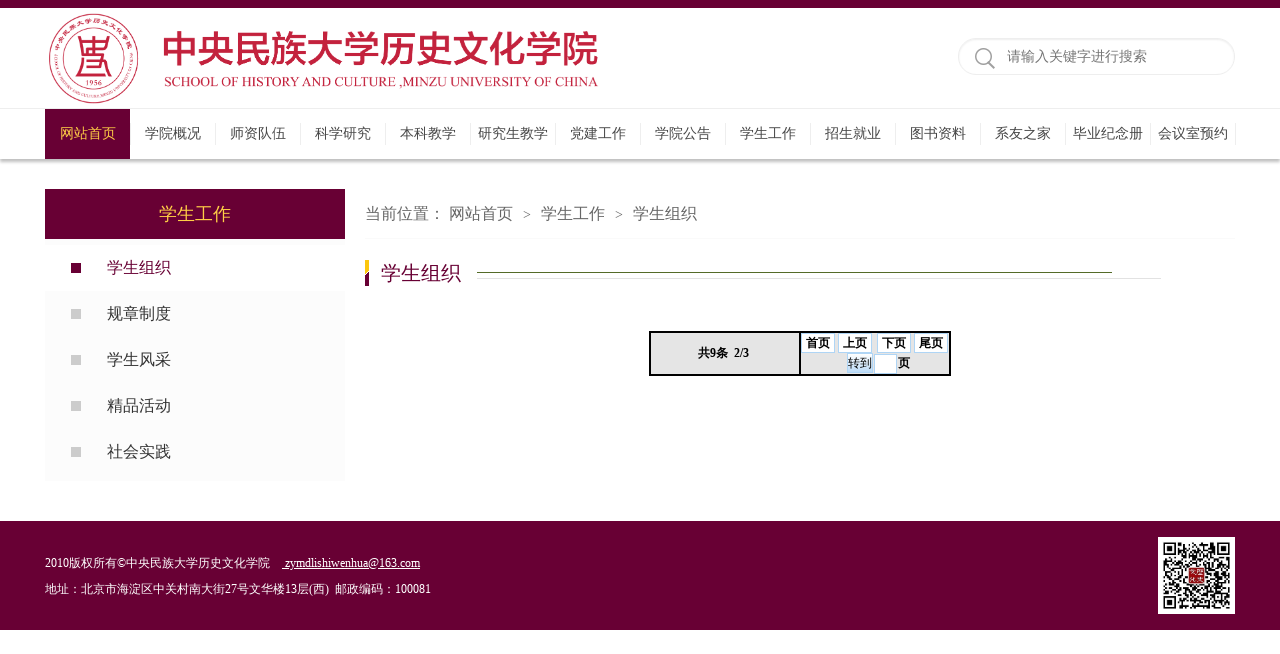

--- FILE ---
content_type: text/html
request_url: https://history.muc.edu.cn/xsgz/xszz/2.htm
body_size: 5303
content:
<!DOCTYPE html>
<html>
<head>
<meta charset="utf-8" />
<title>学生组织-欢迎光临中央民族大学历史文化学院网站</title><meta name="pageType" content="2">
<meta name="pageTitle" content="学生组织">
<META Name="keywords" Content="欢迎光临中央民族大学历史文化学院网站" />

<link rel="stylesheet" href="../../style/public.css" />
<link rel="stylesheet" href="../../style/master.css" />

<!--Announced by Visual SiteBuilder 9-->
<link rel="stylesheet" type="text/css" href="../../_sitegray/_sitegray_d.css" />
<script language="javascript" src="../../_sitegray/_sitegray.js"></script>
<!-- CustomerNO:77656262657232307e784654525a5742000200024253 -->
<link rel="stylesheet" type="text/css" href="../../list.vsb.css" />
<script type="text/javascript" src="/system/resource/js/vsbscreen.min.js" id="_vsbscreen" devices="pc|pad"></script>
<script type="text/javascript" src="/system/resource/js/counter.js"></script>
<script type="text/javascript">_jsq_(1077,'/list.jsp',-1,1499283708)</script>
</head>
<body>
<!--top-->
<div class="stick"></div>
<div class="header cleafix">
    
<!-- 网站logo图片地址请在本组件"内容配置-网站logo"处填写 -->
<a class="logo" href="../../index.jsp?urltype=tree.TreeTempUrl&wbtreeid=1001" onfocus="undefined"><img src="../../images/16/04/14/1efnng2zvk/logo1.png"></a>
    


<script language="javascript" src="/system/resource/js/base64.js"></script><script language="javascript" src="/system/resource/js/jquery/jquery-latest.min.js"></script><script language="javascript" src="/system/resource/vue/vue.js"></script><script language="javascript" src="/system/resource/vue/bluebird.min.js"></script><script language="javascript" src="/system/resource/vue/axios.js"></script><script language="javascript" src="/system/resource/vue/polyfill.js"></script><script language="javascript" src="/system/resource/vue/token.js"></script><LINK href="/system/resource/vue/static/element/index.css" type="text/css" rel="stylesheet"><script language="javascript" src="/system/resource/vue/static/element/index.js"></script><script language="javascript" src="/system/resource/vue/static/public.js"></script><style>
    #appu1 .qwss{
        height: 31px;
        font-size: 12px;
        min-width: 190px;
        max-width: 600px;
        width: 60%;
        margin-top: -15px;
        outline: none;
        padding-left: 10px;
        border-radius: 2px;
        border: 1px solid #e4e7ed;}
    #appu1 .tj{
        padding-left: 6px;
        letter-spacing: 5px;
        color: white;
        min-width: 53px;
        max-width: 150px;
        height: 32px;
        border: 0;
        border-radius: 2px;
        background-color: #1890FF;
        position: relative;
        top: 1px;
        width: 20%;
        margin-top: -15px;}
</style>
<div id="divu1"></div>
<script type="text/html" id="htmlu1">
    <div id="appu1">
        <div v-if="!isError">
        
        <div class="search fr cleafix">
 <span><input type="image" src="../../images/search.png" align="absmiddle" style="cursor: hand" v-on:click="onSubmit()"></span>
<input  placeholder="请输入关键字进行搜索" class="searchText" autocomplete=off v-model=query.keyWord @keyup.enter="onSubmit" />

 </div>
        
         
        </div>
        <div v-if="isError" style="color: #b30216; font-size:18px;text-align: center;padding:20px;">
            应用维护中！
        </div>
    </div>
</script>
<script>
    $("#divu1").html($("#htmlu1").text());
</script>
<script>
    var appOwner = "1499283708";
    var token = gettoken(10);
    var urlPrefix = "/aop_component/";

    jQuery.support.cors = true;
    $.ajaxSetup({
        beforeSend: function (request, settings) {
            request.setRequestHeader("Authorization", token);
            request.setRequestHeader("owner", appOwner);
        }
    });

    new Vue({
        el: "#appu1",
        data: function () {
            return {
                query: {
                    keyWord: "",//搜索关键词
                    owner: appOwner,
                    token: token,
                    urlPrefix: urlPrefix,
                    lang:"i18n_zh_CN"
                },
                isError: false
            }
        },
        mounted: function () {
            var _this = this;
            // _this.init();
        },
        methods: {
            init: function(){
                $.ajax({
                    url: "/aop_component//webber/search/test",
                    type: "get",
                    success: function (response) {
                        if (response.code == "0000") {
                        } else if (response.code == "220") {
                            _this.isError = true;
                            console.log(response);
                        } else if (!response.code) {
                            _this.isError = true;
                            console.log(response);
                        }
                    },
                    error: function (response) {
                        _this.isError = true;
                    }
                });
            },
            onSubmit: function (e) {
                var url = "/views/search/modules/resultpc/soso.html";
                if ("10" == "1" || "10" == "2") {
                    url = "http://10.119.129.127:8083/" + url;
                }
                var _this = this;
                var query = _this.query;
                if (url.indexOf("?") > -1) {
                    url = url.split("?")[0];
                }
                if (query.keyWord) {
                    var query = new Base64().encode(JSON.stringify(query));
                    window.open(url + "?query=" + query);
                } else {
                    alert("请填写搜索内容")
                }
            },
        }
    })
</script>
</div>

<!--nav-->
<div class="nav">
<div class="innav">

<ul class="cleafix">

            <li class="cur"><a class="link" href="../../index.jsp" title="网站首页">网站首页</a></li>


            <li class="mainmenu">
                <a class="link" href="../../xygk1/xyjj1.htm" title="学院概况">学院概况</a>
                <div id="nav">


                    <a href="../../xygk1/xyjj1.htm" title="学院简介">学院简介</a>
                    
                    

                    <a href="../../xygk1/jxzz1.htm" title="教学组织">教学组织</a>
                    
                    

                    <a href="../../xygk1/xyxz1.htm" title="学院行政">学院行政</a>
                    
                    

                    <a href="../../xygk1/jxgzwyh.htm" title="教学工作委员会">教学工作委员会</a>
                    
                    

                    <a href="../../xygk1/jgsz1.htm" title="机构设置">机构设置</a>
                    
                    

                    <a href="../../xygk1/lxfs1.htm" title="联系方式">联系方式</a>
                    
                    
                </div> 
            </li>
           
           
           
          
          
           
            <li class="mainmenu">
                <a class="link" href="../../szdw.htm" title="师资队伍">师资队伍</a>
                <div id="nav">


                    <a href="../../szdw/zgsxk.htm" title="中国史学科">中国史学科</a>
                    
                    

                    <a href="../../szdw/sjsxk.htm" title="世界史学科">世界史学科</a>
                    
                    

                    <a href="../../szdw/xkjx_ls_.htm" title="学科教学（历史）">学科教学（历史）</a>
                    
                    

                    <a href="../../szdw/jzjs.htm" title="兼职教师">兼职教师</a>
                    
                    

                    <a href="../../szdw/lrms.htm" title="历任名师">历任名师</a>
                    
                    

                    <a href="../../szdw/bsh.htm" title="博士后">博士后</a>
                    
                    

                    <a href="../../szdw/xzjs1.htm" title="行政教师">行政教师</a>
                    
                    
                </div> 
            </li>
           
           
           
          
          
           
            <li class="mainmenu">
                <a class="link" href="../../kxyj.htm" title="科学研究">科学研究</a>
                <div id="nav">


                    <a href="../../kxyj/kypt.htm" title="科研平台">科研平台</a>
                    
                    

                    <a href="../../kxyj/kyxm.htm" title="科研项目">科研项目</a>
                    
                    

                    <a href="../../kxyj/kycg.htm" title="科研成果">科研成果</a>
                    
                    

                    <a href="../../kxyj/xsjl.htm" title="学术交流">学术交流</a>
                    
                    
                </div> 
            </li>
           
           
           
          
          
           
            <li class="mainmenu">
                <a class="link" href="../../bkjx.htm" title="本科教学">本科教学</a>
                <div id="nav">


                    <a href="../../bkjx/jwjx.htm" title="教务教学">教务教学</a>
                    
                    

                    <a href="../../bkjx/jgjy.htm" title="教改教研">教改教研</a>
                    
                    

                    <a href="../../bkjx/sjcx.htm" title="实践创新">实践创新</a>
                    
                    

                    <a href="../../bkjx/zlgc.htm" title="质量工程">质量工程</a>
                    
                    

                    <a href="../../bkjx/jcja.htm" title="教材教案">教材教案</a>
                    
                    

                    <a href="../../bkjx/glwj.htm" title="管理文件">管理文件</a>
                    
                    
                </div> 
            </li>
           
           
           
          
          
           
            <li class="mainmenu">
                <a class="link" href="../../yjsjx.htm" title="研究生教学">研究生教学</a>
                <div id="nav">


                    <a href="../../yjsjx/yjspy.htm" title="研究生培养">研究生培养</a>
                    
                    

                    <a href="../../yjsjx/yjsxw.htm" title="研究生学位">研究生学位</a>
                    
                    
                </div> 
            </li>
           
           
           
          
          
           
            <li class="mainmenu">
                <a class="link" href="../../djgz.htm" title="党建工作">党建工作</a>
                <div id="nav">


                    <a href="../../djgz/wsdx.htm" title="网上党校">网上党校</a>
                    
                    

                    <a href="../../djgz/zbfc.htm" title="支部风采">支部风采</a>
                    
                    

                    <a href="../../djgz/xxdt.htm" title="信息动态">信息动态</a>
                    
                    

                    <a href="../../djgz/gzzd.htm" title="规章制度">规章制度</a>
                    
                    

                    <a href="../../djgz/cxzyhdzl.htm" title="创先争优活动专栏">创先争优活动专栏</a>
                    
                    
                </div> 
            </li>
           
           
           
          
          
           
            <li class="mainmenu">
                <a class="link" href="../../xygg.htm" title="学院公告">学院公告</a>
                <div id="nav">


                    <a href="../../xygg/xxfb.htm" title="信息发布">信息发布</a>
                    
                    
                </div> 
            </li>
           
           
           
          
          
           
            <li class="mainmenu">
                <a class="link" href="../../xsgz.htm" title="学生工作">学生工作</a>
                <div id="nav">


                    <a class="marr" href="../xszz.htm" title="学生组织">学生组织</a>
                    
                    

                    <a href="../gzzd.htm" title="规章制度">规章制度</a>
                    
                    

                    <a href="../xsfc.htm" title="学生风采">学生风采</a>
                    
                    

                    <a href="../jphd.htm" title="精品活动">精品活动</a>
                    
                    

                    <a href="../shsj.htm" title="社会实践">社会实践</a>
                    
                    
                </div> 
            </li>
           
           
           
          
          
           
            <li class="mainmenu">
                <a class="link" href="../../zsjy.htm" title="招生就业">招生就业</a>
                <div id="nav">


                    <a href="../../zsjy/bkszs.htm" title="本科生招生">本科生招生</a>
                    
                    

                    <a href="../../zsjy/yjszs.htm" title="研究生招生">研究生招生</a>
                    
                    

                    <a href="../../zsjy/jyzc.htm" title="就业政策">就业政策</a>
                    
                    

                    <a href="../../zsjy/jyxx.htm" title="就业信息">就业信息</a>
                    
                    
                </div> 
            </li>
           
           
           
          
          
           
            <li class="mainmenu">
                <a class="link" href="../../tszl.htm" title="图书资料">图书资料</a>
                <div id="nav">


                    <a href="../../tszl/tsxx.htm" title="图书信息">图书信息</a>
                    
                    
                </div> 
            </li>
           
           
           
          
          
           
            <li class="mainmenu">
                <a class="link" href="../../xyzj.htm" title="系友之家">系友之家</a>
                <div id="nav">


                    <a href="../../xyzj/xyfc.htm" title="系友风采">系友风采</a>
                    
                    
                </div> 
            </li>
           
           
           
          
          
           
            <li class="mainmenu">
                <a class="link" href="../../byjnc.htm" title="毕业纪念册">毕业纪念册</a>
            </li>
           
           
           
          
          
           

 <li class="mainmenu mainmenu1">
                <a class="link" href="../../hysyy1.htm" title="会议室预约">会议室预约</a>

            </li>


        </ul>

</div></div>

<!--内页主体部分-->
<div class="vsb-box">
    <div class="vsb-container main" containerid="4" columns="4">
        <div class="vsb-space n_left" columns="1">
            
<h2>学生工作</h2>
            <ul class="n_nav">
<li>
<a href="../xszz.htm" class="cur">学生组织</a>
<ul>
</ul>
</li>
<li>
<a href="../gzzd.htm">规章制度</a>
<ul>
</ul>
</li>
<li>
<a href="../xsfc.htm">学生风采</a>
<ul>
</ul>
</li>
<li>
<a href="../jphd.htm">精品活动</a>
<ul>
</ul>
</li>
<li class="marr">
<a href="../shsj.htm">社会实践</a>
<ul>
</ul>
</li>
</ul>
        </div>
        <div class="vsb-space n_right" columns="3">
            <div class="n_tit cleafix">
    当前位置：
               <a href="../../index.jsp">网站首页</a>
               <font>></font>
               <a href="../../xsgz.htm">学生工作</a>
               <font>></font>
               <a href="../xszz.htm">学生组织</a>
</div>


            



<h1 class="Title cleafix">
                <span class="tit">学生组织</span>
                <span class="line">
                    <b class="line_l"></b>
                    <b class="line_s"></b>
                </span>
            </h1>
<script language="javascript" src="/system/resource/js/centerCutImg.js"></script><script language="javascript" src="/system/resource/js/dynclicks.js"></script> <ul class="list">
 </ul>
<div class="pages" align="center"><INPUT TYPE="hidden" NAME="actiontype" VALUE=""><input type="hidden" name="_scode_" value="1705380192555"><input type="hidden" name="urltype" value="tree.TreeTempUrl"><input type="hidden" name="wbtreeid" value="1077"><input type="hidden" name="endnum" value="16"><input type="hidden" name="queryParam" value="urltype=tree.TreeTempUrl&amp;wbtreeid=1077"><input type="hidden" name="outFlag" value="false">
<style type="text/css">
.headStyle141mr2g3w0, .headStyle141mr2g3w0 td, .headStyle141mr2g3w0 div {font-size: 12px;font-family:宋体; color: #000000; margin-left: auto; margin-right: auto; line-height:14px;}
.defaultButtonStyle {font-size: 12px;font-family:宋体; height:20px;color: #000000;BORDER: #AFD5F5 1px solid; margin: 0px;padding: 0px; FILTER:progid:DXImageTransform.Microsoft.Gradient(GradientType=0,StartColorStr=#ffffff, EndColorStr=#BDDBF7);  CURSOR: pointer; line-height:14px;background:-webkit-gradient(linear, 0 0, 0 100%, from(#ffffff), to(#BDDBF7));background: -moz-linear-gradient( top,#ffffff,#BDDBF7);background:-ms-linear-gradient(top,#ffffff 0%,#bddbf7 100%);}
.defaultinputStyle {font-size: 12px;font-family:宋体; height:20px; border:1px solid #AFD5F5; line-height:14px;}
.colHeader {font-size: 12px;font-family:宋体; line-height:14px;}
.headStyle141mr2g3w0 a, .pageList .this-page {font-size: 12px;font-family:宋体; display:inline-block; height:14px; padding: 2px 4px; border: solid 1px #AFD5F5; background: #fff; text-decoration: none; MARGIN-RIGHT: 1px;line-height:14px;}
.headStyle141mr2g3w0 a:visited {font-size: 12px;font-family:宋体; color: #000000; text-decoration: none; line-height:14px;}
.headStyle141mr2g3w0 .PrevDisabled {font-size: 12px;font-family:宋体; display:inline-block;height:14px;  margin-right: 3px; padding: 2px 4px; background: #fff;color:#ccc;border: solid 1px #AFD5F5; line-height:14px;}
.headStyle141mr2g3w0 .SelectList {font-size: 12px;font-family:宋体;line-height:14px;}
.headStyle141mr2g3w0 .Prev { font-size: 12px;font-family:宋体; margin-right: 3px; padding: 2px 4px;line-height:14px;}
.headStyle141mr2g3w0 .break {font-size: 12px;font-family:宋体; border: none; text-decoration: none; line-height:14px;}
.headStyle141mr2g3w0 .NextDisabled { font-size: 12px;font-family:宋体;display:inline-block; height:14px; margin-left: 2px; padding: 2px 4px;background: #fff;color:#ccc;border: solid 1px #AFD5F5; line-height:14px;}
.headStyle141mr2g3w0 .Next { font-size: 12px;font-family:宋体; margin-left: 2px; padding: 2px 4px;line-height:14px;}
.headStyle141mr2g3w0 .this-page {font-size: 12px;font-family:宋体;display:inline-block;height:14px;padding: 2px 4px; border: solid 1px #AFD5F5; background: #E1F0FD; font-weight: bold; color:black; MARGIN-RIGHT: 1px;line-height:14px;}
.headStyle141mr2g3w0 a:hover {font-size: 12px;font-family:宋体;color: black; background: #EFF7FE; border-color: #AFD5F5; text-decoration: none;line-height:14px;}
.headStyle141mr2g3w0 a:link {font-size: 12px;font-family:宋体;color: #000000; text-decoration: none;line-height:14px;}
.headStyle141mr2g3w0 a:active { font-size: 12px;font-family:宋体;color: black; text-decoration: none; background: #EFF7FE; line-height:14px;}
</style><script language="javascript" src="/system/resource/js/gotopage.js"></script><script type="text/javascript">function a127202_gopage_fun(){_simple_list_gotopage_fun(3,'a127202GOPAGE',2)}</script><table cellspacing="0" cellpadding="0" border="0"><TR><td colspan="0"><table cellspacing="0" class="headStyle141mr2g3w0" width="100%" cellpadding="1"><tr valign="middle"><TD nowrap align="left" width="1%" id="fanye127202">共9条&nbsp;&nbsp;2/3&nbsp;</td><td nowrap align="left"><div><a href="../xszz.htm" class="Prev">首页</a><a href="../xszz.htm" class="Prev">上页</a><a href="1.htm" class="Next">下页</a><a href="1.htm" class="Next">尾页</a>&nbsp;&nbsp;<input align="absmiddle" type="button" class="defaultButtonStyle" id="gotopagebut" name="a127202Find" value="转到" onclick="javascript:a127202_gopage_fun()"><INPUT size="2" align="absmiddle" class="defaultInputStyle" NAME="a127202GOPAGE" id="a127202GOPAGE" VALUE="" style="margin-left:1px;margin-right:1px">页</div></td></tr></table></table></div>





        </div>
    </div>
    <div class="cleafix"></div>
    
    
</div>



<!--footer-->
<DIV class="footer" 360chrome_form_autofill="2"><!--footthree-->
<DIV class="footthree" 360chrome_form_autofill="2">
<DIV class="foot cleafix" 360chrome_form_autofill="2">
<DIV class="foott_l fl" 360chrome_form_autofill="2">
<!-- 版权内容请在本组件"内容配置-版权"处填写 -->
<p><span microsoft="" inline="" style="font-family:; font-size: 12px;">2010版权所有©中央民族大学历史文化学院&nbsp; &nbsp; </span><span style="font-size: 12px; text-decoration: underline;"><a href="http://zymdlishiwenhua@163.com" target="_blank" style="color: rgb(255, 255, 255);"><span style="color: rgb(255, 255, 255); font-size: 12px; text-decoration: none;">&nbsp;zymdlishiwenhua@163.com</span></a></span><br microsoft="" style="font-family:; font-size: 12px;" /><span microsoft="" inline="" style="font-family:; font-size: 12px;">地址：北京市海淀区中关村南大街27号文华楼13层(西)&nbsp;&nbsp;邮政编码：100081</span></p></DIV>
<DIV class="foott_r fr" 360chrome_form_autofill="2">        
       
              
                    
                        <img src="../../images/16/04/14/1efnng2zvk/1.jpg" border="0" width="77" height="77">
                    
               
     
</DIV></DIV></DIV></DIV>

<script type="text/javascript" src="../../js/bdtxk.js"></script>
<script type="text/javascript" src="../../js/jquery.SuperSlide.js"></script>
<script type="text/javascript" src="../../js/index.js"></script>


</body>
</html>

















